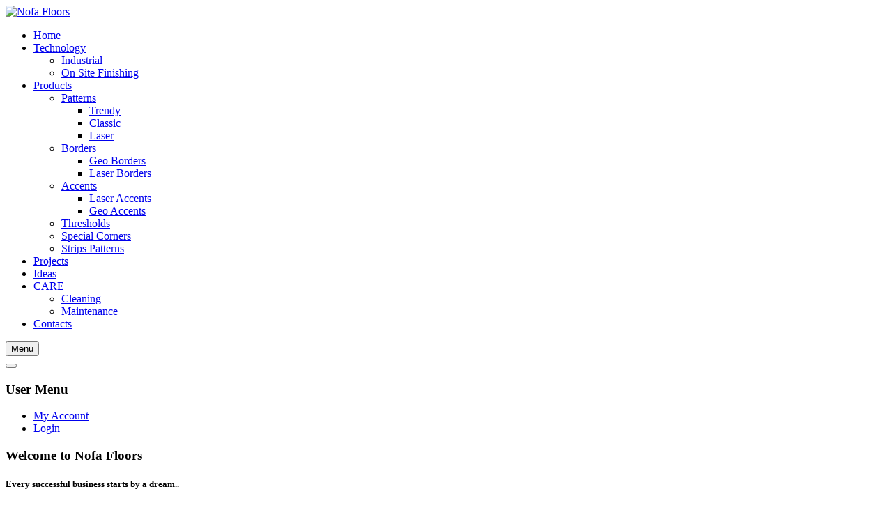

--- FILE ---
content_type: text/html; charset=UTF-8
request_url: http://www.nofafloors.com/
body_size: 35955
content:
    


<!DOCTYPE html>
<html  lang="en-gb">
<head>
    	<base href="http://www.nofafloors.com/" />
	<meta http-equiv="content-type" content="text/html; charset=utf-8" />
	<meta name="author" content="Super User" />
	<meta name="generator" content="SmartAddons.Com - the high quality products!" />
	<title>Nofa Floors</title>
	<link href="/favicon.ico" rel="shortcut icon" type="image/vnd.microsoft.icon" />
	<link href="/templates/sj_flooring/asset/bootstrap/css/bootstrap.min.css" rel="stylesheet" type="text/css" />
	<link href="/templates/sj_flooring/css/system/sticky.css" rel="stylesheet" type="text/css" />
	<link href="/templates/sj_flooring/css/template-brightblue.css" rel="stylesheet" type="text/css" />
	<link href="/templates/sj_flooring/css/system/pattern.css" rel="stylesheet" type="text/css" />
	<link href="/templates/sj_flooring/css/your_css.css" rel="stylesheet" type="text/css" />
	<link href="/templates/sj_flooring/asset/bootstrap/css/bootstrap-select.css" rel="stylesheet" type="text/css" />
	<link href="/templates/sj_flooring/asset/fonts/awesome/css/font-awesome.min.css" rel="stylesheet" type="text/css" />
	<link href="/templates/sj_flooring/css/responsive.css" rel="stylesheet" type="text/css" />
	<link href="http://www.nofafloors.com/plugins/system/ytshortcodes/shortcodes/icon/css/icon.css" rel="stylesheet" type="text/css" />
	<link href="/components/com_virtuemart/assets/css/jquery.fancybox-1.3.4.css?vmver=9293" rel="stylesheet" type="text/css" />
	<link href="/components/com_virtuemart/assets/css/vm-ltr-common.css?vmver=9293" rel="stylesheet" type="text/css" />
	<link href="/components/com_virtuemart/assets/css/vm-ltr-site.css?vmver=9293" rel="stylesheet" type="text/css" />
	<link href="/components/com_virtuemart/assets/css/vm-ltr-reviews.css?vmver=9293" rel="stylesheet" type="text/css" />
	<link href="/plugins/system/ytshortcodes/assets/css/shortcodes.css" rel="stylesheet" type="text/css" />
	<link href="http://www.nofafloors.com/plugins/system/ytshortcodes/assets/css/font-awesome.min.css" rel="stylesheet" type="text/css" />
	<style type="text/css">
.container{width:1200px}#ytico_69544290be850341682561767129744.yt-icon i{ font-size:14px;line-height:14px;background:transparent;color:#999999;-webkit-border-radius:3px;border-radius:3px;border: none; padding:0; }
	</style>
	<script src="/media/jui/js/jquery.min.js" type="text/javascript"></script>
	<script src="/media/jui/js/jquery-noconflict.js" type="text/javascript"></script>
	<script src="/media/jui/js/jquery-migrate.min.js" type="text/javascript"></script>
	<script src="/media/system/js/caption.js" type="text/javascript"></script>
	<script src="http://www.nofafloors.com/templates/sj_flooring/asset/bootstrap/js/bootstrap.min.js" type="text/javascript"></script>
	<script src="http://www.nofafloors.com/templates/sj_flooring/js/ytsticky.js" type="text/javascript"></script>
	<script src="http://www.nofafloors.com/templates/sj_flooring/js/yt-script.js" type="text/javascript"></script>
	<script src="http://www.nofafloors.com/templates/sj_flooring/asset/bootstrap/js/bootstrap-select.js" type="text/javascript"></script>
	<script src="http://www.nofafloors.com/templates/sj_flooring/menusys/class/mega/assets/jquery.megamenu.js" type="text/javascript"></script>
	<script src="http://www.nofafloors.com/templates/sj_flooring/menusys/class/common/js/jquery.easing.1.3.js" type="text/javascript"></script>
	<script src="/components/com_virtuemart/assets/js/jquery-ui.min.js?vmver=1.9.2" type="text/javascript"></script>
	<script src="/components/com_virtuemart/assets/js/jquery.ui.autocomplete.html.js" type="text/javascript"></script>
	<script src="/components/com_virtuemart/assets/js/jquery.noconflict.js" type="text/javascript" async="async"></script>
	<script src="/components/com_virtuemart/assets/js/vmsite.js?vmver=9293" type="text/javascript"></script>
	<script src="/components/com_virtuemart/assets/js/fancybox/jquery.fancybox-1.3.4.pack.js?vmver=1.3.4" type="text/javascript"></script>
	<script src="/components/com_virtuemart/assets/js/vmprices.js?vmver=9293" type="text/javascript"></script>
	<script src="http://www.nofafloors.com/plugins/system/ytshortcodes/assets/js/prettify.js" type="text/javascript"></script>
	<script src="http://www.nofafloors.com/plugins/system/ytshortcodes/assets/js/shortcodes.js" type="text/javascript"></script>
	<script type="text/javascript">
jQuery(window).on('load',  function() {
				new JCaption('img.caption');
			});if (typeof Virtuemart === "undefined")
	Virtuemart = {};Virtuemart.vmSiteurl = vmSiteurl = 'http://www.nofafloors.com/' ;
Virtuemart.vmLang = vmLang = "&lang=en";
Virtuemart.vmLangTag = vmLangTag = "en";
Itemid = '&Itemid=784';
Virtuemart.addtocart_popup = "1" ; 
usefancy = true;
	</script>
	<script type="text/javascript">var TMPL_NAME = "sj_flooring";var TMPL_COOKIE = ["bgimage","themecolor","templateLayout","menustyle","activeNotice","typelayout"];</script>


    <meta name="HandheldFriendly" content="true"/>
    <meta name="format-detection" content="telephone=no">
    <meta name="apple-mobile-web-app-capable" content="YES" />
    <meta http-equiv="content-type" content="text/html; charset=utf-8" />

    <!-- META FOR IOS & HANDHELD -->
            <meta name="viewport" content="width=device-width, initial-scale=1.0, user-scalable=yes"/>
    
    <!-- LINK FOR FAVICON -->
            <link rel="icon" type="image/x-icon" href="/images/favicon.ico" />
    
    

</head>


<body id="bd" class="homepage home-layout1 res" >
    
    <div id="yt_wrapper" class="layout-wide">

        <section id="yt_top" class="block">                        <div class="container">
                            <div class="row">
                            		<div id="yt_logo" class="col-md-3 col-sm-4 col-xs-5"  >
						
			<a class="logo" href="/" title="Nofa Floors ">
				<img data-placeholder="no" src="http://www.nofafloors.com/images/logo2018.png" alt="Nofa Floors" style="width:150px;height:86px;"  />
			</a>
           
                </div>
				<div id="yt_mainmenu" class="col-md-7 col-sm-4 col-xs-3"  >
			<ul id="meganavigator" class="clearfix navi "><li class="active level1 first  none">
    <a title="Home " class="active level1 first  none item-link" href="http://www.nofafloors.com/"><span class="menu-title">Home </span></a>
    </li>

<li class="level1 havechild  ">
    <a title="Technology" class="level1 havechild   item-link" href="#"><span class="menu-title">Technology</span><i class="fa fa-angle-down"></i></a>
            <!-- open mega-content div -->
        <div class="level2 menu mega-content" >
            <div class="mega-content-inner clearfix" >


                                    <div class="mega-col first one" >
                        <ul class="subnavi level2"><li class="level2 first  ">
    <a title="Industrial" class="level2 first   item-link" href="/index.php/technology/industrial"><span class="menu-title">Industrial</span></a>
    </li>

<li class="level2 last  ">
    <a title="On Site Finishing" class="level2 last   item-link" href="/index.php/technology/on-site-finishing"><span class="menu-title">On Site Finishing</span></a>
    </li>

</ul>                    </div>
                
        </div>
    </div>
        </li>

<li class="level1 havechild  ">
    <a title="Products" class="level1 havechild   item-link" href="/index.php/our-products"><span class="menu-title">Products</span><i class="fa fa-angle-down"></i></a>
            <!-- open mega-content div -->
        <div class="level2 menu mega-content" >
            <div class="mega-content-inner clearfix" >


                                    <div class="mega-col first one" >
                        <ul class="subnavi level2"><li class="level2 first havechild  ">
    <a title="Patterns" class="level2 first havechild   item-link" href="/index.php/our-products/patterns"><span class="menu-title">Patterns</span><i class="fa fa-angle-right"></i></a>
            <!-- open mega-content div -->
        <div class="level3 menu mega-content" >
            <div class="mega-content-inner clearfix" >


                                    <div class="mega-col first one" >
                        <ul class="subnavi level3"><li class="level3 first  ">
    <a title="Trendy" class="level3 first   item-link" href="/index.php/our-products/patterns/trendy"><span class="menu-title">Trendy</span></a>
    </li>

<li class="level3  ">
    <a title="Classic" class="level3   item-link" href="/index.php/our-products/patterns/classic"><span class="menu-title">Classic</span></a>
    </li>

<li class="level3 last  ">
    <a title="Laser" class="level3 last   item-link" href="/index.php/our-products/patterns/laser"><span class="menu-title">Laser</span></a>
    </li>

</ul>                    </div>
                
        </div>
    </div>
        </li>

<li class="level2 havechild  ">
    <a title="Borders" class="level2 havechild   item-link" href="/index.php/our-products/borders"><span class="menu-title">Borders</span><i class="fa fa-angle-right"></i></a>
            <!-- open mega-content div -->
        <div class="level3 menu mega-content" >
            <div class="mega-content-inner clearfix" >


                                    <div class="mega-col first one" >
                        <ul class="subnavi level3"><li class="level3 first  ">
    <a title="Geo Borders" class="level3 first   item-link" href="/index.php/our-products/borders/geo-borders"><span class="menu-title">Geo Borders</span></a>
    </li>

<li class="level3 last  ">
    <a title="Laser Borders" class="level3 last   item-link" href="/index.php/our-products/borders/laser-borders"><span class="menu-title">Laser Borders</span></a>
    </li>

</ul>                    </div>
                
        </div>
    </div>
        </li>

<li class="level2 havechild  ">
    <a title="Accents" class="level2 havechild   item-link" href="/index.php/our-products/accents"><span class="menu-title">Accents</span><i class="fa fa-angle-right"></i></a>
            <!-- open mega-content div -->
        <div class="level3 menu mega-content" >
            <div class="mega-content-inner clearfix" >


                                    <div class="mega-col first one" >
                        <ul class="subnavi level3"><li class="level3 first  ">
    <a title="Laser Accents" class="level3 first   item-link" href="/index.php/our-products/accents/laser-accents"><span class="menu-title">Laser Accents</span></a>
    </li>

<li class="level3 last  ">
    <a title="Geo Accents" class="level3 last   item-link" href="/index.php/our-products/accents/geo-accents"><span class="menu-title">Geo Accents</span></a>
    </li>

</ul>                    </div>
                
        </div>
    </div>
        </li>

<li class="level2  ">
    <a title="Thresholds" class="level2   item-link" href="/index.php/our-products/thresholds"><span class="menu-title">Thresholds</span></a>
    </li>

<li class="level2  ">
    <a title="Special Corners" class="level2   item-link" href="/index.php/our-products/special-corners"><span class="menu-title">Special Corners</span></a>
    </li>

<li class="level2 last  ">
    <a title="Strips Patterns" class="level2 last   item-link" href="/index.php/our-products/strips-patterns"><span class="menu-title">Strips Patterns</span></a>
    </li>

</ul>                    </div>
                
        </div>
    </div>
        </li>

<li class="level1  ">
    <a title="Projects" class="level1   item-link" href="/index.php/gallery"><span class="menu-title">Projects</span></a>
    </li>

<li class="level1  ">
    <a title="Ideas" class="level1   item-link" href="/index.php/ideas"><span class="menu-title">Ideas</span></a>
    </li>

<li class="level1 havechild  ">
    <a title="CARE" class="level1 havechild   item-link" href="#"><span class="menu-title">CARE</span><i class="fa fa-angle-down"></i></a>
            <!-- open mega-content div -->
        <div class="level2 menu mega-content" >
            <div class="mega-content-inner clearfix" >


                                    <div class="mega-col first one" >
                        <ul class="subnavi level2"><li class="level2 first  ">
    <a title="Cleaning" class="level2 first   item-link" href="/index.php/cleaning-and-maintenance/cleaning"><span class="menu-title">Cleaning</span></a>
    </li>

<li class="level2 last  ">
    <a title="Maintenance" class="level2 last   item-link" href="/index.php/cleaning-and-maintenance/maintenance"><span class="menu-title">Maintenance</span></a>
    </li>

</ul>                    </div>
                
        </div>
    </div>
        </li>

<li class="level1 last  ">
    <a title="Contacts" class="level1 last   item-link" href="/index.php/factory"><span class="menu-title">Contacts</span></a>
    </li>

</ul><button class='btn-hamburger js-slideout-toggle hidden-md hidden-lg' type='button'>
                <i class='fa fa-bars'></i> Menu
        </button>    <script type="text/javascript">
                jQuery(function($){
            $('#meganavigator').megamenu({
                'wrap':'#yt_header .container',
                'easing': 'easeInOutCirc',
                'mm_timeout': '250',
                'justify':'left'
            });
        });

    </script>
            </div>
				<div id="top-right"  class="col-md-2 col-sm-4 col-xs-4" >
			    	
	<div class="module menu_top_right " >
	    	    <div class="modcontent clearfix">
			
<div class="dropdown">
  <button class="btn btn-default dropdown-toggle" type="button" id="mtopright" data-toggle="dropdown" aria-haspopup="true" aria-expanded="true">
      <i class="fa fa-bars"></i>
      <i class="fa fa-times"></i>
  </button>
  <div class="dropdown-menu" aria-labelledby="mtopright">
          	
	<div class="module blank user_top_right_menu " >
	    		    <h3 class="modtitle">User Menu</h3>
	    	    <div class="modcontent clearfix">
			<ul class="menu ">
<li class="item-0"><a href="/index.php/my-account" >My Account</a></li><li class="item-1"><a href="/index.php/login" >Login</a></li></ul>

	    </div>
	</div>
      </div>
</div>

	    </div>
	</div>
    
		</div>
		                            </div>
                        </div>

                    </section>            <section id="yt_slideshow" class="block">                        <div class="container">
                            <div class="row">
                            		<div id="slideshow"  class="col-sm-12" >
			    	
	<div class="module sjmslide_home2 " >
	    	    <div class="modcontent clearfix">
				    </div>
	</div>
    
		</div>
		                            </div>
                        </div>

                    </section>            <section id="content" class="    no-right block com_content">
                        <div  class="container">
                            <div  class="row">
                                		<div id="left"  class="col-sm-3" >
			    	
	<div class="module  " >
	    	    <div class="modcontent clearfix">
			

	    </div>
	</div>
    
		</div>
		<div id="content_main" class="col-md-9 col-sm-12">			<div id="system-message-container">
	</div>

                <div id="yt_component" class="col-md-9 col-sm-12">
             <div class="item-page  " itemscope itemtype="http://schema.org/Article">
    <meta itemprop="inLanguage" content="en-GB" />

     
    <div class="article-text">
    
        
                        
    
    
        
                
            <div class="articleBody" itemprop="articleBody">
            </div>

    </div>
                        </div>

        </div>
		</div><aside id="content_right" class="col-md-3 col-sm-12 hidden"></aside>                            </div >
                        </div >

                    </section>                    <section id="yt_spotlight1" class="block">                        <div class="container">
                            <div class="row">
                            		<div id="spotlight1"  class="col-sm-12" >
			    	
	<div class="module  " >
	    	    <div class="modcontent clearfix">
			
<div class="wlf row">
<div class="text col-md-6 col-sm-6">
<h3 class="modtitle">Welcome to Nofa Floors</h3>
<h5>Every successful business starts by a dream..</h5>
<p>Started in 1950, Saleh  M. & his Son Mohamed  established a small wood flooring company in downtown Alexandria , they believed that wood flooring is an art more than a job to do...</p>
<a href="/index.php/aboutus" class="btn-fl" title="">Learn More</a></div>
<div class="image col-md-6 col-sm-6"><a href="#" rel="alternate"><img src="/images/content/bg/bg_welcome.jpg" alt="" /></a></div>
</div>
	    </div>
	</div>
    
		</div>
		                            </div>
                        </div>

                    </section>            <section id="yt_spotlight3" class="block">                        <div class="container">
                            <div class="row">
                            		<div id="spotlight3"  class="col-sm-12" >
			    	
	<div class="module  " >
	    		    <h3 class="modtitle">Featured products</h3>
	    	    <div class="modcontent clearfix">
			<div class="vmgroup">

			<div class="vmproduct productdetails">
						<div class="product-container  width33 floatleft">
				<div class="spacer">
					<a href="/index.php/our-products/patterns/trendy/g-p-a-737-detail" title="G.P.A 737"><img src="/images/stories/virtuemart/product/resized/G.P.A 737 Oak9_250x250.jpg" alt="Oak" class="featuredProductImage" /></a><div class="clear"></div>					<a href="/index.php/our-products/patterns/trendy/g-p-a-737-detail">G.P.A 737</a>        <div class="clear"></div><div class="productdetails"></div>				</div>
			</div>
						<div class="product-container  width33 floatleft">
				<div class="spacer">
					<a href="/index.php/our-products/special-corners/s-c-901-detail" title="S.C 901"><img src="/images/stories/virtuemart/product/resized/S.C.901_250x250.jpg" alt="Padouk" class="featuredProductImage" /></a><div class="clear"></div>					<a href="/index.php/our-products/special-corners/s-c-901-detail">S.C 901</a>        <div class="clear"></div><div class="productdetails"></div>				</div>
			</div>
						<div class="product-container  width33 floatleft">
				<div class="spacer">
					<a href="/index.php/our-products/accents/laser-accents/l-a-643-detail" title="L.A 643"><img src="/images/stories/virtuemart/product/resized/L.A 643 2_250x250.jpg" alt="Maple - Wenge - Walnut" class="featuredProductImage" /></a><div class="clear"></div>					<a href="/index.php/our-products/accents/laser-accents/l-a-643-detail">L.A 643</a>        <div class="clear"></div><div class="productdetails"></div>				</div>
			</div>
				</div><div style='clear:both;'>			<div class="product-container  width33 floatleft">
				<div class="spacer">
					<a href="/index.php/our-products/accents/laser-accents/l-a-609-detail" title="L.A 609"><img src="/images/stories/virtuemart/product/resized/L.A 609_250x250.jpg" alt="Mahogany - Maple - Walnut" class="featuredProductImage" /></a><div class="clear"></div>					<a href="/index.php/our-products/accents/laser-accents/l-a-609-detail">L.A 609</a>        <div class="clear"></div><div class="productdetails"></div>				</div>
			</div>
						<div class="product-container  width33 floatleft">
				<div class="spacer">
					<a href="/index.php/our-products/accents/laser-accents/l-a-630-detail" title="L.A 630"><img src="/images/stories/virtuemart/product/resized/L.A 630_250x250.jpg" alt="Mahogany - Maple - Wenge - Walnut - Padouk" class="featuredProductImage" /></a><div class="clear"></div>					<a href="/index.php/our-products/accents/laser-accents/l-a-630-detail">L.A 630</a>        <div class="clear"></div><div class="productdetails"></div>				</div>
			</div>
						<div class="product-container  width33 floatleft">
				<div class="spacer">
					<a href="/index.php/our-products/accents/laser-accents/l-a-642-detail" title="L.A 642"><img src="/images/stories/virtuemart/product/resized/L.A 642_250x250.jpg" alt="Mahogany - Maple - Wenge" class="featuredProductImage" /></a><div class="clear"></div>					<a href="/index.php/our-products/accents/laser-accents/l-a-642-detail">L.A 642</a>        <div class="clear"></div><div class="productdetails"></div>				</div>
			</div>
				</div><div style='clear:both;'>		</div>
		<br style='clear:both;'/>

		</div><script id="ready.vmprices_js" type="text/javascript">//<![CDATA[ 
jQuery(document).ready(function($) {

		Virtuemart.product($("form.product"));
}); //]]>
</script>	    </div>
	</div>
    
		</div>
		                            </div>
                        </div>

                    </section>            <section id="yt_spotlight4" class="block">                        <div class="container">
                            <div class="row">
                            		<div id="spotlight4"  class="col-sm-12" >
			    	
	<div class="module  " >
	    	    <div class="modcontent clearfix">
			
<div class="info_services">
<div class="items">
<div class="bg_item active">
<div class="item">
<p>&nbsp;<img src="/images/Certificates/iso2025.jpg" alt="iso2025" width="141" height="199" /></p>
</div>
</div>
</div>
<div class="items">
<div class="bg_item">
<div class="item">
<div class="icon item1">&nbsp;</div>
<h3 class="title">Our Mission</h3>
<p>Is your home missing that extra special thing? We have the spirit We have the skill We have the wood And You have the place <strong>Let&rsquo;s do it&hellip; </strong></p>
</div>
</div>
</div>
<div class="items">
<div class="bg_item">
<div class="item">
<div class="icon item2">&nbsp;</div>
<h3 class="title">Our Vision</h3>
<p>At Nofa Egypt we have changed the idea of parquetry from being exclusively to restored places. Now you can enjoy the soul of art with Nofa parquetry.</p>
<p>&nbsp;</p>
<p>&nbsp;</p>
</div>
</div>
</div>
<div class="items">
<div class="bg_item active">
<div class="item">
<p><a onclick="window.open(this.href,'Iso%2525202018','scrollbars=no,resizable=yes,location=no,menubar=no,status=no,toolbar=no,left=0,top=0');return false;"><img src="/images/Certificates/2018_iso.jpg" alt="2018 iso" width="219" height="159" /></a></p>
</div>
</div>
</div>
</div>
<div class="clearfix">&nbsp;</div>
	    </div>
	</div>
    
		</div>
		                            </div>
                        </div>

                    </section>            <section id="yt_spotlight9" class="block">                        <div class="container">
                            <div class="row">
                            		<div id="spotlight9"  class="col-sm-12" >
			    	
	<div class="module  " >
	    	    <div class="modcontent clearfix">
			
<div class="row partner">
<div class="col-md-3 col-sm-6"><a href="https://www.bona.com/" target="_blank" rel="alternate"><img src="/images/content/partner/Bona.jpg" alt="Bona" width="111" height="115" /></a></div>
<div class="col-md-3 col-sm-6"><a href="http://www.kerakoll.com/en/products/catalogue-and-technical-files"><img src="/images/content/partner/Kerakoll.jpg" alt="Kerakoll" width="111" height="115" /></a></div>
<div class="col-md-3 col-sm-6"><a href="http://www.interholco.com/About-us.90.0.html"><img src="/images/content/partner/IHC.jpg" alt="IHC" width="110" height="115" /></a></div>
<div class="col-md-3 col-sm-6"><a href="http://www.klindex.it/" target="_blank" rel="alternate"><img src="/images/content/partner/KLindex.jpg" alt="KLindex" width="112" height="115" /></a></div>
<div>&nbsp;</div>
<div>&nbsp;</div>
<div>&nbsp;</div>
</div>
	    </div>
	</div>
    
		</div>
		                            </div>
                        </div>

                    </section>            <section id="yt_spotlight11" class="block">                        <div class="container">
                            <div class="row">
                            		<div id="bottom1"  class="col-md-3 col-sm-6" >
			    	
	<div class="module block_contact_info " >
	    		    <h3 class="modtitle">FACTORY</h3>
	    	    <div class="modcontent clearfix">
			
<ul class="contact_info">
<li><span class="icon local">icon</span><span class="content">Industrial Zone,El Manshia El Gedida, Moharam Bek, Alexandria, Egypt.</span></li>
<li><span class="icon mail">icon</span><span class="content"><span id="cloak92d75c48c46dffb6b1a92ecbf73c5129">This email address is being protected from spambots. You need JavaScript enabled to view it.</span><script type='text/javascript'>
				document.getElementById('cloak92d75c48c46dffb6b1a92ecbf73c5129').innerHTML = '';
				var prefix = '&#109;a' + 'i&#108;' + '&#116;o';
				var path = 'hr' + 'ef' + '=';
				var addy92d75c48c46dffb6b1a92ecbf73c5129 = 's&#97;l&#101;s' + '&#64;';
				addy92d75c48c46dffb6b1a92ecbf73c5129 = addy92d75c48c46dffb6b1a92ecbf73c5129 + 'n&#111;f&#97;fl&#111;&#111;rs' + '&#46;' + 'c&#111;m';
				var addy_text92d75c48c46dffb6b1a92ecbf73c5129 = 's&#97;l&#101;s' + '&#64;' + 'n&#111;f&#97;fl&#111;&#111;rs' + '&#46;' + 'c&#111;m';document.getElementById('cloak92d75c48c46dffb6b1a92ecbf73c5129').innerHTML += '<a ' + path + '\'' + prefix + ':' + addy92d75c48c46dffb6b1a92ecbf73c5129 + '\' rel="alternate">'+addy_text92d75c48c46dffb6b1a92ecbf73c5129+'<\/a>';
		</script></span></li>
<li><span class="icon phone">icon</span><span class="content">(203) 3623991 / (203) 3607847</span></li>
<li>&nbsp; &nbsp; &nbsp; &nbsp; &nbsp; &nbsp; &nbsp; &nbsp; &nbsp; (2) 01157760090</li>
</ul>
	    </div>
	</div>
    
		</div>
				<div id="bottom2"  class="col-md-3 col-sm-6" >
			    	
	<div class="module block_contact_info " >
	    		    <h3 class="modtitle">Cairo Branch</h3>
	    	    <div class="modcontent clearfix">
			
<ul class="contact_info">
<li><span class="icon local">icon</span><span class="content">56 Nehro Street Behind Meryland park, Heliopolis, <br/>Cairo, Egypt.</span></li>
<li><span class="icon mail">icon</span><span class="content"><span id="cloak054178f5585ee134bc1c2bcefb46bd91">This email address is being protected from spambots. You need JavaScript enabled to view it.</span><script type='text/javascript'>
				document.getElementById('cloak054178f5585ee134bc1c2bcefb46bd91').innerHTML = '';
				var prefix = '&#109;a' + 'i&#108;' + '&#116;o';
				var path = 'hr' + 'ef' + '=';
				var addy054178f5585ee134bc1c2bcefb46bd91 = 's&#97;l&#101;s' + '&#64;';
				addy054178f5585ee134bc1c2bcefb46bd91 = addy054178f5585ee134bc1c2bcefb46bd91 + 'n&#111;f&#97;fl&#111;&#111;rs' + '&#46;' + 'c&#111;m';
				var addy_text054178f5585ee134bc1c2bcefb46bd91 = 'c&#97;&#105;r&#111;' + '&#64;' + 'n&#111;f&#97;fl&#111;&#111;rs' + '&#46;' + 'c&#111;m';document.getElementById('cloak054178f5585ee134bc1c2bcefb46bd91').innerHTML += '<a ' + path + '\'' + prefix + ':' + addy054178f5585ee134bc1c2bcefb46bd91 + '\' rel="alternate">'+addy_text054178f5585ee134bc1c2bcefb46bd91+'<\/a>';
		</script></span></li>
<li><span class="icon phone">icon</span><span class="content">(202) 26390070</span></li>
</ul>
	    </div>
	</div>
    
		</div>
				<div id="bottom3"  class="col-md-3 col-sm-6" >
			    	
	<div class="module  " >
	    		    <h3 class="modtitle">Follow Us</h3>
	    	    <div class="modcontent clearfix">
			
<ul class="yt_list_social">
<li class="active"><a href="https://www.facebook.com/NofaFloors/" target="_blank" rel="alternate" title="Facebook"><span id="ytico_69544290be850341682561767129744" class="yt-icon"><i class="fa fa-facebook"></i></span>Facebook</a></li>
</ul>
	    </div>
	</div>
    
		</div>
				<div id="bottom4"  class="col-md-3 col-sm-6" >
			    	
	<div class="module  " >
	    		    <h3 class="modtitle">Certificates</h3>
	    	    <div class="modcontent clearfix">
			
<p><span style="font-size: 8pt;"></span></p>
<p style="text-align: justify;"><span style="font-size: 10pt;"><strong>&nbsp; &nbsp; &nbsp; &nbsp; &nbsp;ISO 9001&nbsp;</strong></span></p>
<p style="text-align: justify;"><span style="font-size: 10pt;"><strong>&nbsp; &nbsp; &nbsp; &nbsp; &nbsp; &nbsp; &nbsp;FSC</strong></span></p>
	    </div>
	</div>
    
		</div>
		                            </div>
                        </div>

                    </section>            <footer id="yt_footer" class="block">                        <div class="container">
                            <div class="row">
                            		<div id="yt_copyright" class="col-sm-12"  >
					
       
		
	
					<div class="copyright">
				Copyright © 2025 Nofa Floors. All Rights Reserved			</div>
				
		<!-- 
        You CAN NOT remove (or unreadable) those links without permission. Removing the link and template sponsor Please visit smartaddons.com or contact with e-mail (contact@ytcvn.com) If you don't want to link back to smartaddons.com, you can always pay a link removal donation. This will allow you to use the template link free on one domain name. Also, kindly send me the site's url so I can include it on my list of verified users. 
        -->
		<div class="designby copyright_middle">
			. Designed by <a target="_blank" href="http://www.mari-net.com/">MCC</a>
		</div>   
		                </div>
		                            </div>
                        </div>

                    </footer>            

    </div>
    
		<div id="resmenu" class="slideout-menu hidden-md hidden-lg">
			<ul class="nav resmenu">
			    <li><a title="Home " href='http://www.nofafloors.com/' class="active">Home </a>        </li>
        <li class="haveChild level1"><a title="Technology" href='#'>Technology</a>							<span class="menuress-toggle"></span>
            				<div class="res-wrapnav">
				<ul class="nav">
			    <li><a title="Industrial" href='/index.php/technology/industrial'>Industrial</a>        </li>
        <li><a title="On Site Finishing" href='/index.php/technology/on-site-finishing'>On Site Finishing</a>        </li>
    				</ul>
				</div>
			</li>
            <li class="haveChild level1"><a title="Products" href='/index.php/our-products'>Products</a>							<span class="menuress-toggle"></span>
            				<div class="res-wrapnav">
				<ul class="nav">
			    <li class="haveChild level2"><a title="Patterns" href='/index.php/our-products/patterns'>Patterns</a>							<span class="menuress-toggle"></span>
            				<div class="res-wrapnav">
				<ul class="nav">
			    <li><a title="Trendy" href='/index.php/our-products/patterns/trendy'>Trendy</a>        </li>
        <li><a title="Classic" href='/index.php/our-products/patterns/classic'>Classic</a>        </li>
        <li><a title="Laser" href='/index.php/our-products/patterns/laser'>Laser</a>        </li>
    				</ul>
				</div>
			</li>
            <li class="haveChild level2"><a title="Borders" href='/index.php/our-products/borders'>Borders</a>							<span class="menuress-toggle"></span>
            				<div class="res-wrapnav">
				<ul class="nav">
			    <li><a title="Geo Borders" href='/index.php/our-products/borders/geo-borders'>Geo Borders</a>        </li>
        <li><a title="Laser Borders" href='/index.php/our-products/borders/laser-borders'>Laser Borders</a>        </li>
    				</ul>
				</div>
			</li>
            <li class="haveChild level2"><a title="Accents" href='/index.php/our-products/accents'>Accents</a>							<span class="menuress-toggle"></span>
            				<div class="res-wrapnav">
				<ul class="nav">
			    <li><a title="Laser Accents" href='/index.php/our-products/accents/laser-accents'>Laser Accents</a>        </li>
        <li><a title="Geo Accents" href='/index.php/our-products/accents/geo-accents'>Geo Accents</a>        </li>
    				</ul>
				</div>
			</li>
            <li><a title="Thresholds" href='/index.php/our-products/thresholds'>Thresholds</a>        </li>
        <li><a title="Special Corners" href='/index.php/our-products/special-corners'>Special Corners</a>        </li>
        <li><a title="Strips Patterns" href='/index.php/our-products/strips-patterns'>Strips Patterns</a>        </li>
    				</ul>
				</div>
			</li>
            <li><a title="Projects" href='/index.php/gallery'>Projects</a>        </li>
        <li><a title="Ideas" href='/index.php/ideas'>Ideas</a>        </li>
        <li class="haveChild level1"><a title="CARE" href='#'>CARE</a>							<span class="menuress-toggle"></span>
            				<div class="res-wrapnav">
				<ul class="nav">
			    <li><a title="Cleaning" href='/index.php/cleaning-and-maintenance/cleaning'>Cleaning</a>        </li>
        <li><a title="Maintenance" href='/index.php/cleaning-and-maintenance/maintenance'>Maintenance</a>        </li>
    				</ul>
				</div>
			</li>
            <li><a title="Contacts" href='/index.php/factory'>Contacts</a>        </li>
    			</ul>
		</div>
		<script type="text/javascript">
		jQuery(document).ready(function($){
			var slideout = jQuery('#resmenu');
			var widthMenu = $('.slideout-menu').width(); 
			
			slideout.css({left:-widthMenu});
			
			var bd = jQuery('<div class="slide-modal modal-backdrop fade in"></div>');
			jQuery('.js-slideout-toggle').on('click', function() {
				slideout.animate({left:"0px"});
				bd.appendTo(document.body);
			});
			
			jQuery('body').on('touchstart click','.slide-modal', function(e){
				e.stopPropagation(); e.preventDefault();
				jQuery(this).closest('.slide-modal').remove();
				slideout.animate({left:-widthMenu});
			});

		});
		</script>
	
		
        
	<script type="text/javascript">
		jQuery(document).ready(function($){
			var events = 'click';
			
						
			
					});
	</script>








    <a id="yt-totop" class="backtotop" href="#"><i class="fa fa-angle-up"></i> Top </a>
    <script type="text/javascript">
        jQuery('.backtotop').click(function () {
            jQuery('body,html').animate({
                    scrollTop:0
                }, 1200);
            return false;
        });

    </script>

<script type="text/javascript">

    //var slideout = new Slideout({
        //'panel': document.getElementById('yt_wrapper'),
        //'menu': document.getElementById('menu')
    //});
  //  window.onload = function() {
     //       document.querySelector('.js-slideout-toggle').addEventListener('click', function() {
     //         slideout.toggle();
       // });
//};
</script>





<script  type="text/javascript">
						function jSelectShortcode(text) {
							jQuery("#yt_shorcodes").removeClass("open");
							text = text.replace(/'/g, '"');
							//1.Editor Content
							if(document.getElementById('jform_articletext') != null) {
								jInsertEditorText(text, 'jform_articletext');
							}
							if(document.getElementById('jform_description') != null) {
								jInsertEditorText(text, 'jform_description');
							}

							//2.Editor K2
							if(document.getElementById('description') != null) {
								jInsertEditorText(text, 'description');
							}
							if(document.getElementById('text') != null) {
								jInsertEditorText(text, 'text');
							}
							//3.Editor VirtueMart
							if(document.getElementById('category_description') != null) {
								jInsertEditorText(text, 'category_description');
							}
							if(document.getElementById('product_desc') != null) {
								jInsertEditorText(text, 'product_desc');
							}
							//4.Editor Contact
							if(document.getElementById('jform_misc') != null) {
								jInsertEditorText(text, 'jform_misc');
							}
							//5.Editor Easyblog
							if(document.getElementById('write_content') != null) {
								jInsertEditorText(text, 'write_content');
							}
							//6.Editor Joomshoping
							if(document.getElementById('description1') != null) {
								jInsertEditorText(text, 'description1');
							}
							//6.Editor HTML
							if(document.getElementById('jform_content') != null) {
								jInsertEditorText(text, 'jform_content');
							}
							SqueezeBox.close();
						}
				   </script></body>
</html>
